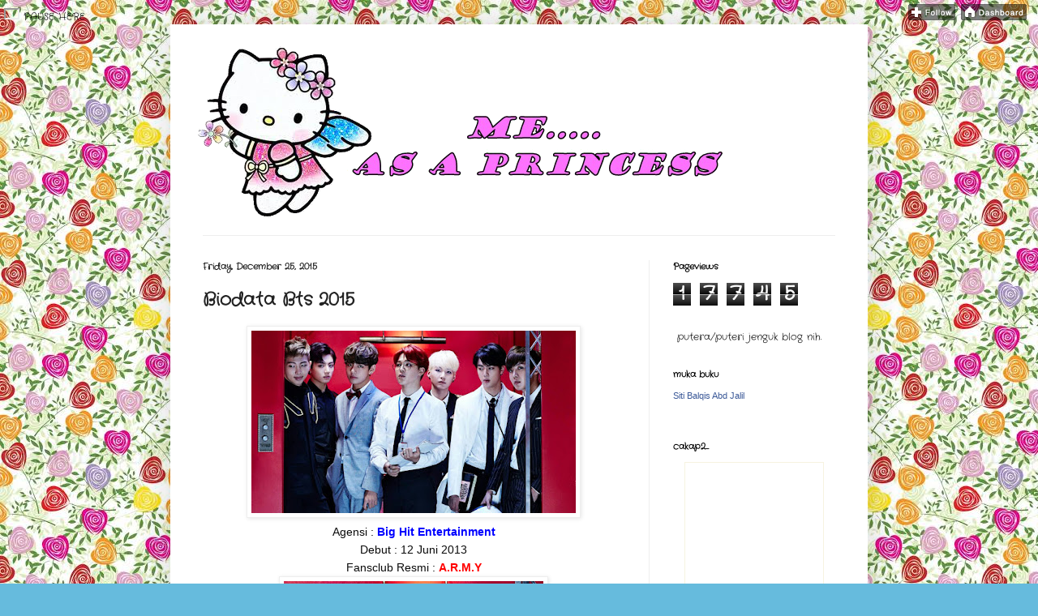

--- FILE ---
content_type: text/html; charset=UTF-8
request_url: https://princessbalqiss.blogspot.com/2015/12/biodata-bts-2015.html
body_size: 15821
content:
<!DOCTYPE html>
<html class='v2' dir='ltr' lang='en'>
<head>
<link href='https://www.blogger.com/static/v1/widgets/335934321-css_bundle_v2.css' rel='stylesheet' type='text/css'/>
<meta content='width=1100' name='viewport'/>
<meta content='text/html; charset=UTF-8' http-equiv='Content-Type'/>
<meta content='blogger' name='generator'/>
<link href='https://princessbalqiss.blogspot.com/favicon.ico' rel='icon' type='image/x-icon'/>
<link href='http://princessbalqiss.blogspot.com/2015/12/biodata-bts-2015.html' rel='canonical'/>
<link rel="alternate" type="application/atom+xml" title="As a princess......... - Atom" href="https://princessbalqiss.blogspot.com/feeds/posts/default" />
<link rel="alternate" type="application/rss+xml" title="As a princess......... - RSS" href="https://princessbalqiss.blogspot.com/feeds/posts/default?alt=rss" />
<link rel="service.post" type="application/atom+xml" title="As a princess......... - Atom" href="https://www.blogger.com/feeds/7617085807149554014/posts/default" />

<link rel="alternate" type="application/atom+xml" title="As a princess......... - Atom" href="https://princessbalqiss.blogspot.com/feeds/4141169432438712838/comments/default" />
<!--Can't find substitution for tag [blog.ieCssRetrofitLinks]-->
<link href='https://blogger.googleusercontent.com/img/b/R29vZ2xl/AVvXsEj1UDIN9EN4Qdv6UYqqOQAuH9pMl-4sXP6AVbOc0QL0pC97NhVM1R9eyRSx1Mqt_m8xe4xGSY7sWNl7lYnSLpec4cAeMYHz33AwlWKKP6xC4JbwSj8pq2Ine4KPTfrFJmjadtuiDJ3V9us/s400/bts1.jpg' rel='image_src'/>
<meta content='http://princessbalqiss.blogspot.com/2015/12/biodata-bts-2015.html' property='og:url'/>
<meta content='Biodata Bts 2015' property='og:title'/>
<meta content='   Agensi :  Big Hit Entertainment   Debut : 12 Juni 2013   Fansclub Resmi :  A.R.M.Y     Nama Lengkap : Kim Nam Joon (김남준) Nama Panggilan :...' property='og:description'/>
<meta content='https://blogger.googleusercontent.com/img/b/R29vZ2xl/AVvXsEj1UDIN9EN4Qdv6UYqqOQAuH9pMl-4sXP6AVbOc0QL0pC97NhVM1R9eyRSx1Mqt_m8xe4xGSY7sWNl7lYnSLpec4cAeMYHz33AwlWKKP6xC4JbwSj8pq2Ine4KPTfrFJmjadtuiDJ3V9us/w1200-h630-p-k-no-nu/bts1.jpg' property='og:image'/>
<title>As a princess.........: Biodata Bts 2015</title>
<style type='text/css'>@font-face{font-family:'Crafty Girls';font-style:normal;font-weight:400;font-display:swap;src:url(//fonts.gstatic.com/s/craftygirls/v16/va9B4kXI39VaDdlPJo8N_NveRhf6Xl7Glw.woff2)format('woff2');unicode-range:U+0000-00FF,U+0131,U+0152-0153,U+02BB-02BC,U+02C6,U+02DA,U+02DC,U+0304,U+0308,U+0329,U+2000-206F,U+20AC,U+2122,U+2191,U+2193,U+2212,U+2215,U+FEFF,U+FFFD;}</style>
<style id='page-skin-1' type='text/css'><!--
/*
-----------------------------------------------
Blogger Template Style
Name:     Simple
Designer: Blogger
URL:      www.blogger.com
----------------------------------------------- */
/* Content
----------------------------------------------- */
body {
font: normal normal 12px Crafty Girls;
color: #222222;
background: #66bbdd url(//1.bp.blogspot.com/-lHITY0ITPe4/VjR-FtV00mI/AAAAAAAAAPE/vn5F310MhNY/s0-r/izora1.jpg) repeat scroll top left;
padding: 0 40px 40px 40px;
}
html body .region-inner {
min-width: 0;
max-width: 100%;
width: auto;
}
h2 {
font-size: 22px;
}
a:link {
text-decoration:none;
color: #2288bb;
}
a:visited {
text-decoration:none;
color: #888888;
}
a:hover {
text-decoration:underline;
color: #33aaff;
}
.body-fauxcolumn-outer .fauxcolumn-inner {
background: transparent none repeat scroll top left;
_background-image: none;
}
.body-fauxcolumn-outer .cap-top {
position: absolute;
z-index: 1;
height: 400px;
width: 100%;
}
.body-fauxcolumn-outer .cap-top .cap-left {
width: 100%;
background: transparent none repeat-x scroll top left;
_background-image: none;
}
.content-outer {
-moz-box-shadow: 0 0 40px rgba(0, 0, 0, .15);
-webkit-box-shadow: 0 0 5px rgba(0, 0, 0, .15);
-goog-ms-box-shadow: 0 0 10px #333333;
box-shadow: 0 0 40px rgba(0, 0, 0, .15);
margin-bottom: 1px;
}
.content-inner {
padding: 10px 10px;
}
.content-inner {
background-color: #ffffff;
}
/* Header
----------------------------------------------- */
.header-outer {
background: transparent none repeat-x scroll 0 -400px;
_background-image: none;
}
.Header h1 {
font: normal normal 60px Arial, Tahoma, Helvetica, FreeSans, sans-serif;
color: #3399bb;
text-shadow: -1px -1px 1px rgba(0, 0, 0, .2);
}
.Header h1 a {
color: #3399bb;
}
.Header .description {
font-size: 140%;
color: #777777;
}
.header-inner .Header .titlewrapper {
padding: 22px 30px;
}
.header-inner .Header .descriptionwrapper {
padding: 0 30px;
}
/* Tabs
----------------------------------------------- */
.tabs-inner .section:first-child {
border-top: 1px solid #eeeeee;
}
.tabs-inner .section:first-child ul {
margin-top: -1px;
border-top: 1px solid #eeeeee;
border-left: 0 solid #eeeeee;
border-right: 0 solid #eeeeee;
}
.tabs-inner .widget ul {
background: #f5f5f5 url(https://resources.blogblog.com/blogblog/data/1kt/simple/gradients_light.png) repeat-x scroll 0 -800px;
_background-image: none;
border-bottom: 1px solid #eeeeee;
margin-top: 0;
margin-left: -30px;
margin-right: -30px;
}
.tabs-inner .widget li a {
display: inline-block;
padding: .6em 1em;
font: normal normal 14px Crafty Girls;
color: #999999;
border-left: 1px solid #ffffff;
border-right: 1px solid #eeeeee;
}
.tabs-inner .widget li:first-child a {
border-left: none;
}
.tabs-inner .widget li.selected a, .tabs-inner .widget li a:hover {
color: #000000;
background-color: #eeeeee;
text-decoration: none;
}
/* Columns
----------------------------------------------- */
.main-outer {
border-top: 0 solid #eeeeee;
}
.fauxcolumn-left-outer .fauxcolumn-inner {
border-right: 1px solid #eeeeee;
}
.fauxcolumn-right-outer .fauxcolumn-inner {
border-left: 1px solid #eeeeee;
}
/* Headings
----------------------------------------------- */
div.widget > h2,
div.widget h2.title {
margin: 0 0 1em 0;
font: normal bold 11px Crafty Girls;
color: #000000;
}
/* Widgets
----------------------------------------------- */
.widget .zippy {
color: #999999;
text-shadow: 2px 2px 1px rgba(0, 0, 0, .1);
}
.widget .popular-posts ul {
list-style: none;
}
/* Posts
----------------------------------------------- */
h2.date-header {
font: normal bold 11px Crafty Girls;
}
.date-header span {
background-color: transparent;
color: #222222;
padding: inherit;
letter-spacing: inherit;
margin: inherit;
}
.main-inner {
padding-top: 30px;
padding-bottom: 30px;
}
.main-inner .column-center-inner {
padding: 0 15px;
}
.main-inner .column-center-inner .section {
margin: 0 15px;
}
.post {
margin: 0 0 25px 0;
}
h3.post-title, .comments h4 {
font: normal bold 22px Crafty Girls;
margin: .75em 0 0;
}
.post-body {
font-size: 110%;
line-height: 1.4;
position: relative;
}
.post-body img, .post-body .tr-caption-container, .Profile img, .Image img,
.BlogList .item-thumbnail img {
padding: 2px;
background: #ffffff;
border: 1px solid #eeeeee;
-moz-box-shadow: 1px 1px 5px rgba(0, 0, 0, .1);
-webkit-box-shadow: 1px 1px 5px rgba(0, 0, 0, .1);
box-shadow: 1px 1px 5px rgba(0, 0, 0, .1);
}
.post-body img, .post-body .tr-caption-container {
padding: 5px;
}
.post-body .tr-caption-container {
color: #222222;
}
.post-body .tr-caption-container img {
padding: 0;
background: transparent;
border: none;
-moz-box-shadow: 0 0 0 rgba(0, 0, 0, .1);
-webkit-box-shadow: 0 0 0 rgba(0, 0, 0, .1);
box-shadow: 0 0 0 rgba(0, 0, 0, .1);
}
.post-header {
margin: 0 0 1.5em;
line-height: 1.6;
font-size: 90%;
}
.post-footer {
margin: 20px -2px 0;
padding: 5px 10px;
color: #666666;
background-color: #f9f9f9;
border-bottom: 1px solid #eeeeee;
line-height: 1.6;
font-size: 90%;
}
#comments .comment-author {
padding-top: 1.5em;
border-top: 1px solid #eeeeee;
background-position: 0 1.5em;
}
#comments .comment-author:first-child {
padding-top: 0;
border-top: none;
}
.avatar-image-container {
margin: .2em 0 0;
}
#comments .avatar-image-container img {
border: 1px solid #eeeeee;
}
/* Comments
----------------------------------------------- */
.comments .comments-content .icon.blog-author {
background-repeat: no-repeat;
background-image: url([data-uri]);
}
.comments .comments-content .loadmore a {
border-top: 1px solid #999999;
border-bottom: 1px solid #999999;
}
.comments .comment-thread.inline-thread {
background-color: #f9f9f9;
}
.comments .continue {
border-top: 2px solid #999999;
}
/* Accents
---------------------------------------------- */
.section-columns td.columns-cell {
border-left: 1px solid #eeeeee;
}
.blog-pager {
background: transparent none no-repeat scroll top center;
}
.blog-pager-older-link, .home-link,
.blog-pager-newer-link {
background-color: #ffffff;
padding: 5px;
}
.footer-outer {
border-top: 0 dashed #bbbbbb;
}
/* Mobile
----------------------------------------------- */
body.mobile  {
background-size: auto;
}
.mobile .body-fauxcolumn-outer {
background: transparent none repeat scroll top left;
}
.mobile .body-fauxcolumn-outer .cap-top {
background-size: 100% auto;
}
.mobile .content-outer {
-webkit-box-shadow: 0 0 3px rgba(0, 0, 0, .15);
box-shadow: 0 0 3px rgba(0, 0, 0, .15);
}
.mobile .tabs-inner .widget ul {
margin-left: 0;
margin-right: 0;
}
.mobile .post {
margin: 0;
}
.mobile .main-inner .column-center-inner .section {
margin: 0;
}
.mobile .date-header span {
padding: 0.1em 10px;
margin: 0 -10px;
}
.mobile h3.post-title {
margin: 0;
}
.mobile .blog-pager {
background: transparent none no-repeat scroll top center;
}
.mobile .footer-outer {
border-top: none;
}
.mobile .main-inner, .mobile .footer-inner {
background-color: #ffffff;
}
.mobile-index-contents {
color: #222222;
}
.mobile-link-button {
background-color: #2288bb;
}
.mobile-link-button a:link, .mobile-link-button a:visited {
color: #ffffff;
}
.mobile .tabs-inner .section:first-child {
border-top: none;
}
.mobile .tabs-inner .PageList .widget-content {
background-color: #eeeeee;
color: #000000;
border-top: 1px solid #eeeeee;
border-bottom: 1px solid #eeeeee;
}
.mobile .tabs-inner .PageList .widget-content .pagelist-arrow {
border-left: 1px solid #eeeeee;
}

--></style>
<style id='template-skin-1' type='text/css'><!--
body {
min-width: 860px;
}
.content-outer, .content-fauxcolumn-outer, .region-inner {
min-width: 860px;
max-width: 860px;
_width: 860px;
}
.main-inner .columns {
padding-left: 0px;
padding-right: 260px;
}
.main-inner .fauxcolumn-center-outer {
left: 0px;
right: 260px;
/* IE6 does not respect left and right together */
_width: expression(this.parentNode.offsetWidth -
parseInt("0px") -
parseInt("260px") + 'px');
}
.main-inner .fauxcolumn-left-outer {
width: 0px;
}
.main-inner .fauxcolumn-right-outer {
width: 260px;
}
.main-inner .column-left-outer {
width: 0px;
right: 100%;
margin-left: -0px;
}
.main-inner .column-right-outer {
width: 260px;
margin-right: -260px;
}
#layout {
min-width: 0;
}
#layout .content-outer {
min-width: 0;
width: 800px;
}
#layout .region-inner {
min-width: 0;
width: auto;
}
body#layout div.add_widget {
padding: 8px;
}
body#layout div.add_widget a {
margin-left: 32px;
}
--></style>
<style>
    body {background-image:url(\/\/1.bp.blogspot.com\/-lHITY0ITPe4\/VjR-FtV00mI\/AAAAAAAAAPE\/vn5F310MhNY\/s0-r\/izora1.jpg);}
    
@media (max-width: 200px) { body {background-image:url(\/\/1.bp.blogspot.com\/-lHITY0ITPe4\/VjR-FtV00mI\/AAAAAAAAAPE\/vn5F310MhNY\/w200\/izora1.jpg);}}
@media (max-width: 400px) and (min-width: 201px) { body {background-image:url(\/\/1.bp.blogspot.com\/-lHITY0ITPe4\/VjR-FtV00mI\/AAAAAAAAAPE\/vn5F310MhNY\/w400\/izora1.jpg);}}
@media (max-width: 800px) and (min-width: 401px) { body {background-image:url(\/\/1.bp.blogspot.com\/-lHITY0ITPe4\/VjR-FtV00mI\/AAAAAAAAAPE\/vn5F310MhNY\/w800\/izora1.jpg);}}
@media (max-width: 1200px) and (min-width: 801px) { body {background-image:url(\/\/1.bp.blogspot.com\/-lHITY0ITPe4\/VjR-FtV00mI\/AAAAAAAAAPE\/vn5F310MhNY\/w1200\/izora1.jpg);}}
/* Last tag covers anything over one higher than the previous max-size cap. */
@media (min-width: 1201px) { body {background-image:url(\/\/1.bp.blogspot.com\/-lHITY0ITPe4\/VjR-FtV00mI\/AAAAAAAAAPE\/vn5F310MhNY\/w1600\/izora1.jpg);}}
  </style>
<link href='https://www.blogger.com/dyn-css/authorization.css?targetBlogID=7617085807149554014&amp;zx=44ca4020-a620-4dbf-940e-2f5974181f29' media='none' onload='if(media!=&#39;all&#39;)media=&#39;all&#39;' rel='stylesheet'/><noscript><link href='https://www.blogger.com/dyn-css/authorization.css?targetBlogID=7617085807149554014&amp;zx=44ca4020-a620-4dbf-940e-2f5974181f29' rel='stylesheet'/></noscript>
<meta name='google-adsense-platform-account' content='ca-host-pub-1556223355139109'/>
<meta name='google-adsense-platform-domain' content='blogspot.com'/>

</head>
<body class='loading variant-pale'>
<div class='navbar no-items section' id='navbar' name='Navbar'>
</div>
<div class='body-fauxcolumns'>
<div class='fauxcolumn-outer body-fauxcolumn-outer'>
<div class='cap-top'>
<div class='cap-left'></div>
<div class='cap-right'></div>
</div>
<div class='fauxborder-left'>
<div class='fauxborder-right'></div>
<div class='fauxcolumn-inner'>
</div>
</div>
<div class='cap-bottom'>
<div class='cap-left'></div>
<div class='cap-right'></div>
</div>
</div>
</div>
<div class='content'>
<div class='content-fauxcolumns'>
<div class='fauxcolumn-outer content-fauxcolumn-outer'>
<div class='cap-top'>
<div class='cap-left'></div>
<div class='cap-right'></div>
</div>
<div class='fauxborder-left'>
<div class='fauxborder-right'></div>
<div class='fauxcolumn-inner'>
</div>
</div>
<div class='cap-bottom'>
<div class='cap-left'></div>
<div class='cap-right'></div>
</div>
</div>
</div>
<div class='content-outer'>
<div class='content-cap-top cap-top'>
<div class='cap-left'></div>
<div class='cap-right'></div>
</div>
<div class='fauxborder-left content-fauxborder-left'>
<div class='fauxborder-right content-fauxborder-right'></div>
<div class='content-inner'>
<header>
<div class='header-outer'>
<div class='header-cap-top cap-top'>
<div class='cap-left'></div>
<div class='cap-right'></div>
</div>
<div class='fauxborder-left header-fauxborder-left'>
<div class='fauxborder-right header-fauxborder-right'></div>
<div class='region-inner header-inner'>
<div class='header section' id='header' name='Header'><div class='widget Header' data-version='1' id='Header1'>
<div id='header-inner'>
<a href='https://princessbalqiss.blogspot.com/' style='display: block'>
<img alt='As a princess.........' height='250px; ' id='Header1_headerimg' src='https://blogger.googleusercontent.com/img/b/R29vZ2xl/AVvXsEjL46X7N7TU5h4Qicu0bGmYk6d_dIxdvygrDchZSy1GcfNqfxhuN5t1PZY7yNnlFx9NhvlBLAtgVKJ71mj4rNGsfZAElbEDys4leofGBSyKpbeZvw_V3Mc9IEsjvrwdh-fTGo0isNxTIas/s1600/qish.jpg' style='display: block' width='700px; '/>
</a>
</div>
</div></div>
</div>
</div>
<div class='header-cap-bottom cap-bottom'>
<div class='cap-left'></div>
<div class='cap-right'></div>
</div>
</div>
</header>
<div class='tabs-outer'>
<div class='tabs-cap-top cap-top'>
<div class='cap-left'></div>
<div class='cap-right'></div>
</div>
<div class='fauxborder-left tabs-fauxborder-left'>
<div class='fauxborder-right tabs-fauxborder-right'></div>
<div class='region-inner tabs-inner'>
<div class='tabs section' id='crosscol' name='Cross-Column'><div class='widget HTML' data-version='1' id='HTML3'>
<div class='widget-content'>
<!-- nuffnang -->
<script type="text/javascript">
        nuffnang_bid = "8dfe4a5e5684250f793ee4317d0aea96";
        document.write( "<div id='nuffnang_lb'></div>" );
        (function() {	
                var nn = document.createElement('script'); nn.type = 'text/javascript';    
                nn.src = 'http://synad2.nuffnang.com.my/lb.js';    
                var s = document.getElementsByTagName('script')[0]; s.parentNode.insertBefore(nn, s.nextSibling);
        })();
</script>
<!-- nuffnang-->
</div>
<div class='clear'></div>
</div></div>
<div class='tabs no-items section' id='crosscol-overflow' name='Cross-Column 2'></div>
</div>
</div>
<div class='tabs-cap-bottom cap-bottom'>
<div class='cap-left'></div>
<div class='cap-right'></div>
</div>
</div>
<div class='main-outer'>
<div class='main-cap-top cap-top'>
<div class='cap-left'></div>
<div class='cap-right'></div>
</div>
<div class='fauxborder-left main-fauxborder-left'>
<div class='fauxborder-right main-fauxborder-right'></div>
<div class='region-inner main-inner'>
<div class='columns fauxcolumns'>
<div class='fauxcolumn-outer fauxcolumn-center-outer'>
<div class='cap-top'>
<div class='cap-left'></div>
<div class='cap-right'></div>
</div>
<div class='fauxborder-left'>
<div class='fauxborder-right'></div>
<div class='fauxcolumn-inner'>
</div>
</div>
<div class='cap-bottom'>
<div class='cap-left'></div>
<div class='cap-right'></div>
</div>
</div>
<div class='fauxcolumn-outer fauxcolumn-left-outer'>
<div class='cap-top'>
<div class='cap-left'></div>
<div class='cap-right'></div>
</div>
<div class='fauxborder-left'>
<div class='fauxborder-right'></div>
<div class='fauxcolumn-inner'>
</div>
</div>
<div class='cap-bottom'>
<div class='cap-left'></div>
<div class='cap-right'></div>
</div>
</div>
<div class='fauxcolumn-outer fauxcolumn-right-outer'>
<div class='cap-top'>
<div class='cap-left'></div>
<div class='cap-right'></div>
</div>
<div class='fauxborder-left'>
<div class='fauxborder-right'></div>
<div class='fauxcolumn-inner'>
</div>
</div>
<div class='cap-bottom'>
<div class='cap-left'></div>
<div class='cap-right'></div>
</div>
</div>
<!-- corrects IE6 width calculation -->
<div class='columns-inner'>
<div class='column-center-outer'>
<div class='column-center-inner'>
<div class='main section' id='main' name='Main'><div class='widget Blog' data-version='1' id='Blog1'>
<div class='blog-posts hfeed'>

          <div class="date-outer">
        
<h2 class='date-header'><span>Friday, December 25, 2015</span></h2>

          <div class="date-posts">
        
<div class='post-outer'>
<div class='post hentry uncustomized-post-template' itemprop='blogPost' itemscope='itemscope' itemtype='http://schema.org/BlogPosting'>
<meta content='https://blogger.googleusercontent.com/img/b/R29vZ2xl/AVvXsEj1UDIN9EN4Qdv6UYqqOQAuH9pMl-4sXP6AVbOc0QL0pC97NhVM1R9eyRSx1Mqt_m8xe4xGSY7sWNl7lYnSLpec4cAeMYHz33AwlWKKP6xC4JbwSj8pq2Ine4KPTfrFJmjadtuiDJ3V9us/s400/bts1.jpg' itemprop='image_url'/>
<meta content='7617085807149554014' itemprop='blogId'/>
<meta content='4141169432438712838' itemprop='postId'/>
<a name='4141169432438712838'></a>
<h3 class='post-title entry-title' itemprop='name'>
Biodata Bts 2015
</h3>
<div class='post-header'>
<div class='post-header-line-1'></div>
</div>
<div class='post-body entry-content' id='post-body-4141169432438712838' itemprop='description articleBody'>
<div class="separator" style="clear: both; text-align: center;">
<a href="https://blogger.googleusercontent.com/img/b/R29vZ2xl/AVvXsEj1UDIN9EN4Qdv6UYqqOQAuH9pMl-4sXP6AVbOc0QL0pC97NhVM1R9eyRSx1Mqt_m8xe4xGSY7sWNl7lYnSLpec4cAeMYHz33AwlWKKP6xC4JbwSj8pq2Ine4KPTfrFJmjadtuiDJ3V9us/s1600/bts1.jpg" imageanchor="1" style="margin-left: 1em; margin-right: 1em;"><img border="0" height="225" src="https://blogger.googleusercontent.com/img/b/R29vZ2xl/AVvXsEj1UDIN9EN4Qdv6UYqqOQAuH9pMl-4sXP6AVbOc0QL0pC97NhVM1R9eyRSx1Mqt_m8xe4xGSY7sWNl7lYnSLpec4cAeMYHz33AwlWKKP6xC4JbwSj8pq2Ine4KPTfrFJmjadtuiDJ3V9us/s400/bts1.jpg" width="400" /></a></div>
<div style="background-color: white; box-sizing: border-box; color: #0b0b0b; font-family: arial, Helvetica, san-serif; font-size: 14px; line-height: 22.4px; text-align: center;">
<span style="box-sizing: border-box; font-family: 'Helvetica Neue', Arial, Helvetica, sans-serif;">Agensi :&nbsp;<span style="box-sizing: border-box; color: blue;"><b style="box-sizing: border-box;">Big Hit Entertainment</b></span></span></div>
<div style="background-color: white; box-sizing: border-box; color: #0b0b0b; font-family: arial, Helvetica, san-serif; font-size: 14px; line-height: 22.4px; text-align: center;">
<span style="box-sizing: border-box; font-family: 'Helvetica Neue', Arial, Helvetica, sans-serif;">Debut : 12 Juni 2013</span></div>
<div style="background-color: white; box-sizing: border-box; color: #0b0b0b; font-family: arial, Helvetica, san-serif; font-size: 14px; line-height: 22.4px; text-align: center;">
<span style="box-sizing: border-box; font-family: 'Helvetica Neue', Arial, Helvetica, sans-serif;">Fansclub Resmi :&nbsp;<b style="box-sizing: border-box;"><span style="box-sizing: border-box; color: red;">A.R.M.Y</span></b></span></div>
<div class="separator" style="clear: both; text-align: center;">
<a href="https://blogger.googleusercontent.com/img/b/R29vZ2xl/AVvXsEg2_c9JMN8Y5BG_6S18qEQwzRw6Tcsnup0_N3YodePL6_2iDugiKaBZkaRcwYHCx595LxwEaTDGgw5J20b4QTQGJG3IJLYuDh3wc3tpXHpBJwBuvZkvxo_zZh8pbzoehOOiTgRAm7Sd9Y8/s1600/rap.jpg" imageanchor="1" style="margin-left: 1em; margin-right: 1em;"><img border="0" height="200" src="https://blogger.googleusercontent.com/img/b/R29vZ2xl/AVvXsEg2_c9JMN8Y5BG_6S18qEQwzRw6Tcsnup0_N3YodePL6_2iDugiKaBZkaRcwYHCx595LxwEaTDGgw5J20b4QTQGJG3IJLYuDh3wc3tpXHpBJwBuvZkvxo_zZh8pbzoehOOiTgRAm7Sd9Y8/s320/rap.jpg" width="320" /></a></div>
<div style="background-color: white; box-sizing: border-box; color: #0b0b0b; font-family: arial, Helvetica, san-serif; font-size: 14px; line-height: 22.4px; text-align: center;">
<span style="box-sizing: border-box; font-family: 'Helvetica Neue', Arial, Helvetica, sans-serif;"><b style="box-sizing: border-box;"><span style="box-sizing: border-box; color: red;"><span style="box-sizing: border-box; font-weight: normal; line-height: 22.4px; text-align: start;">Nama Lengkap : Kim Nam Joon (김남준)</span><br style="box-sizing: border-box; color: #0b0b0b; font-family: arial, Helvetica, san-serif; font-weight: normal; line-height: 22.4px; text-align: start;" /><span style="box-sizing: border-box; font-weight: normal; line-height: 22.4px; text-align: start;">Nama Panggilan : RAP MONSTER</span><br style="box-sizing: border-box; color: #0b0b0b; font-family: arial, Helvetica, san-serif; font-weight: normal; line-height: 22.4px; text-align: start;" /><span style="box-sizing: border-box; font-weight: normal; line-height: 22.4px; text-align: start;">Posisi : Leader, Rapper</span><br style="box-sizing: border-box; color: #0b0b0b; font-family: arial, Helvetica, san-serif; font-weight: normal; line-height: 22.4px; text-align: start;" /><span style="box-sizing: border-box; font-weight: normal; line-height: 22.4px; text-align: start;">Tarikh lahir : 12 September 1994</span><br style="box-sizing: border-box; color: #0b0b0b; font-family: arial, Helvetica, san-serif; font-weight: normal; line-height: 22.4px; text-align: start;" /><span style="box-sizing: border-box; font-weight: normal; line-height: 22.4px; text-align: start;">Tinggi : 181cm</span><br style="box-sizing: border-box; color: #0b0b0b; font-family: arial, Helvetica, san-serif; font-weight: normal; line-height: 22.4px; text-align: start;" /><span style="box-sizing: border-box; font-weight: normal; line-height: 22.4px; text-align: start;">Berat : 64kg</span><br style="box-sizing: border-box; color: #0b0b0b; font-family: arial, Helvetica, san-serif; font-weight: normal; line-height: 22.4px; text-align: start;" /><span style="box-sizing: border-box; font-weight: normal; line-height: 22.4px; text-align: start;">Jenis darah : A</span></span></b></span></div>
<div class="separator" style="clear: both; text-align: center;">
<a href="https://blogger.googleusercontent.com/img/b/R29vZ2xl/AVvXsEi1_KCWcBRr-cfVJP3AG0GeYZx5qjAPQLLh9fIS3OBBBdmWdDkQQ0UAUGIeuP1uhGk7UB5mEKrximYsfIA8KDg_DA6QW1m80T2iTJTrUSX8asaz9V2T61gBsN0XaVAekvgdw6iPj5gKCWY/s1600/jin2015.jpg" imageanchor="1" style="margin-left: 1em; margin-right: 1em;"><img border="0" height="180" src="https://blogger.googleusercontent.com/img/b/R29vZ2xl/AVvXsEi1_KCWcBRr-cfVJP3AG0GeYZx5qjAPQLLh9fIS3OBBBdmWdDkQQ0UAUGIeuP1uhGk7UB5mEKrximYsfIA8KDg_DA6QW1m80T2iTJTrUSX8asaz9V2T61gBsN0XaVAekvgdw6iPj5gKCWY/s320/jin2015.jpg" width="320" /></a></div>
<div style="background-color: white; box-sizing: border-box; font-size: 14px; line-height: 22.4px; text-align: center;">
<span style="box-sizing: border-box;"><b style="box-sizing: border-box;"><span style="box-sizing: border-box;"><span style="box-sizing: border-box; font-weight: normal; line-height: 22.4px; text-align: start;"><div style="box-sizing: border-box; color: #0b0b0b; font-family: arial, Helvetica, san-serif; line-height: 22.4px; text-align: center;">
<span style="box-sizing: border-box; color: blue; font-family: 'Helvetica Neue', Arial, Helvetica, sans-serif;">Nama Lengkap : Kim Seok Jin (김석진)</span></div>
<div style="box-sizing: border-box; line-height: 22.4px;">
<div style="box-sizing: border-box; color: #0b0b0b; font-family: arial, Helvetica, san-serif; text-align: center;">
<span style="box-sizing: border-box; color: blue; font-family: 'Helvetica Neue', Arial, Helvetica, sans-serif;">Nama Panggilan : Jin</span></div>
<div style="box-sizing: border-box; color: #0b0b0b; font-family: arial, Helvetica, san-serif; text-align: center;">
<span style="box-sizing: border-box; color: blue; font-family: 'Helvetica Neue', Arial, Helvetica, sans-serif;">Posisi : Vocal, Visual</span></div>
<div style="box-sizing: border-box; color: #0b0b0b; font-family: arial, Helvetica, san-serif;">
<div style="text-align: center;">
<b style="box-sizing: border-box; font-family: 'Helvetica Neue', Arial, Helvetica, sans-serif; line-height: 22.4px; text-align: center;"><span style="box-sizing: border-box; color: red;"><span style="box-sizing: border-box; font-weight: normal; line-height: 22.4px; text-align: start;"><div style="box-sizing: border-box; color: #0b0b0b; display: inline !important; font-family: arial, Helvetica, san-serif; line-height: 22.4px;">
<div style="box-sizing: border-box; display: inline !important;">
<span style="box-sizing: border-box; color: blue; font-family: 'Helvetica Neue', Arial, Helvetica, sans-serif;">Tarikh lahir : 4 Desember 1992</span></div>
</div>
</span></span></b></div>
<span style="box-sizing: border-box; color: blue; font-family: 'Helvetica Neue', Arial, Helvetica, sans-serif;"><div style="text-align: center;">
<b style="box-sizing: border-box; color: #0b0b0b; line-height: 22.4px; text-align: center;"><span style="box-sizing: border-box; color: red;"><span style="box-sizing: border-box; font-weight: normal; line-height: 22.4px; text-align: start;"><div style="box-sizing: border-box; color: #0b0b0b; display: inline !important; font-family: arial, Helvetica, san-serif; line-height: 22.4px;">
<div style="box-sizing: border-box; display: inline !important;">
<span style="box-sizing: border-box; color: blue; font-family: 'Helvetica Neue', Arial, Helvetica, sans-serif;">Tinggi : 179cm</span></div>
</div>
</span></span></b></div>
</span><span style="box-sizing: border-box; color: blue; font-family: 'Helvetica Neue', Arial, Helvetica, sans-serif;"><div style="text-align: center;">
<b style="box-sizing: border-box; color: #0b0b0b; line-height: 22.4px; text-align: center;"><span style="box-sizing: border-box; color: red;"><span style="box-sizing: border-box; font-weight: normal; line-height: 22.4px; text-align: start;"><div style="box-sizing: border-box; color: #0b0b0b; display: inline !important; font-family: arial, Helvetica, san-serif; line-height: 22.4px;">
<div style="box-sizing: border-box; display: inline !important;">
<span style="box-sizing: border-box; color: blue; font-family: 'Helvetica Neue', Arial, Helvetica, sans-serif;">Berat : 60kg</span></div>
</div>
</span></span></b></div>
</span></div>
<div style="box-sizing: border-box; color: #0b0b0b; font-family: arial, Helvetica, san-serif; text-align: center;">
<span style="box-sizing: border-box; color: blue; font-family: 'Helvetica Neue', Arial, Helvetica, sans-serif;">Jenis darah: O</span></div>
<div class="separator" style="clear: both; color: #0b0b0b; font-family: arial, Helvetica, san-serif; text-align: center;">
<a href="https://blogger.googleusercontent.com/img/b/R29vZ2xl/AVvXsEgQlKOmok3ww_BDEJ7LPE4U0koWTwb8oZQfLGiNTV9LyCNQPsG_y7WHTy7jr0VGyLcoSfHL_7vqU-c5p4NJifn_o_6JQv61MHPjfS2HaOzJZocOiUvp080m18W-eZX30i3fsVV2FMWuSzQ/s1600/suga1.jpg" imageanchor="1" style="margin-left: 1em; margin-right: 1em;"><img border="0" height="213" src="https://blogger.googleusercontent.com/img/b/R29vZ2xl/AVvXsEgQlKOmok3ww_BDEJ7LPE4U0koWTwb8oZQfLGiNTV9LyCNQPsG_y7WHTy7jr0VGyLcoSfHL_7vqU-c5p4NJifn_o_6JQv61MHPjfS2HaOzJZocOiUvp080m18W-eZX30i3fsVV2FMWuSzQ/s320/suga1.jpg" width="320" /></a></div>
<div style="box-sizing: border-box; color: #0b0b0b; font-family: arial, Helvetica, san-serif; text-align: center;">
<span style="box-sizing: border-box; color: blue; font-family: 'Helvetica Neue', Arial, Helvetica, sans-serif;"><span style="box-sizing: border-box; color: lime; line-height: 22.4px; text-align: start;">Nama Lengkap : Min Yoon Gi (민윤기)</span><br style="box-sizing: border-box; color: #0b0b0b; font-family: arial, Helvetica, san-serif; line-height: 22.4px; text-align: start;" /><span style="box-sizing: border-box; color: lime; line-height: 22.4px; text-align: start;">Nama Panggilan : SUGA</span><br style="box-sizing: border-box; color: #0b0b0b; font-family: arial, Helvetica, san-serif; line-height: 22.4px; text-align: start;" /><span style="box-sizing: border-box; color: lime; line-height: 22.4px; text-align: start;">Tarikh lahir : 9 Mac 1993</span><br style="box-sizing: border-box; color: #0b0b0b; font-family: arial, Helvetica, san-serif; line-height: 22.4px; text-align: start;" /><span style="box-sizing: border-box; color: lime; line-height: 22.4px; text-align: start;">Jenis darah : O</span><br style="box-sizing: border-box; color: #0b0b0b; font-family: arial, Helvetica, san-serif; line-height: 22.4px; text-align: start;" /><span style="box-sizing: border-box; color: lime; line-height: 22.4px; text-align: start;">Tinggi : 176cm</span><br style="box-sizing: border-box; color: #0b0b0b; font-family: arial, Helvetica, san-serif; line-height: 22.4px; text-align: start;" /><span style="box-sizing: border-box; color: lime; line-height: 22.4px; text-align: start;">Berat : 57kg</span><br style="box-sizing: border-box; color: #0b0b0b; font-family: arial, Helvetica, san-serif; line-height: 22.4px; text-align: start;" /><span style="box-sizing: border-box; color: lime; line-height: 22.4px; text-align: start;">Posisi : Rapper</span></span></div>
<div class="separator" style="clear: both; color: #0b0b0b; font-family: arial, Helvetica, san-serif; text-align: center;">
<a href="https://blogger.googleusercontent.com/img/b/R29vZ2xl/AVvXsEhw34BuGGes79Ta57ZnIZuxZgMdgrmrPwyg1j84Be9pP16k2sCy4HLKb93kxsLI2If2FRmD_3Cte8nPYSCaBcu6KKH84qst2c4oSw1BUzY3g5PD3Qlj9cySEY9GgDdaVn8PewsdjP3nbR8/s1600/j-hope.jpg" imageanchor="1" style="margin-left: 1em; margin-right: 1em;"><img border="0" height="180" src="https://blogger.googleusercontent.com/img/b/R29vZ2xl/AVvXsEhw34BuGGes79Ta57ZnIZuxZgMdgrmrPwyg1j84Be9pP16k2sCy4HLKb93kxsLI2If2FRmD_3Cte8nPYSCaBcu6KKH84qst2c4oSw1BUzY3g5PD3Qlj9cySEY9GgDdaVn8PewsdjP3nbR8/s320/j-hope.jpg" width="320" /></a></div>
<div style="box-sizing: border-box; color: #0b0b0b; font-family: arial, Helvetica, san-serif; text-align: center;">
<span style="box-sizing: border-box; color: blue; font-family: 'Helvetica Neue', Arial, Helvetica, sans-serif;"><span style="box-sizing: border-box; color: lime; line-height: 22.4px; text-align: start;"><span style="box-sizing: border-box; color: orange; line-height: 22.4px;">Nama Lengkap : Jung Ho Seok (정호석)</span><br style="box-sizing: border-box; color: #0b0b0b; font-family: arial, Helvetica, san-serif; line-height: 22.4px;" /><span style="box-sizing: border-box; color: orange; line-height: 22.4px;">Nama Panggilan : J-Hope</span><br style="box-sizing: border-box; color: #0b0b0b; font-family: arial, Helvetica, san-serif; line-height: 22.4px;" /><span style="box-sizing: border-box; color: orange; line-height: 22.4px;">Tarikh lahir : 18 Februari 1994</span><br style="box-sizing: border-box; color: #0b0b0b; font-family: arial, Helvetica, san-serif; line-height: 22.4px;" /><span style="box-sizing: border-box; color: orange; line-height: 22.4px;">Tinggi : 177cm</span><br style="box-sizing: border-box; color: #0b0b0b; font-family: arial, Helvetica, san-serif; line-height: 22.4px;" /><span style="box-sizing: border-box; color: orange; line-height: 22.4px;">Berat : 59kg</span><br style="box-sizing: border-box; color: #0b0b0b; font-family: arial, Helvetica, san-serif; line-height: 22.4px;" /><span style="box-sizing: border-box; color: orange; line-height: 22.4px;">Jenis darah : A</span></span></span></div>
<div style="box-sizing: border-box; text-align: center;">
<span style="box-sizing: border-box;"><span style="box-sizing: border-box; line-height: 22.4px; text-align: start;"><span style="box-sizing: border-box; color: orange; font-family: 'Helvetica Neue', Arial, Helvetica, sans-serif; line-height: 22.4px;">Posisi : Rapper &amp; Dancer</span></span></span></div>
<div class="separator" style="clear: both; text-align: center;">
<a href="https://blogger.googleusercontent.com/img/b/R29vZ2xl/AVvXsEh6Ni5rWd72GNUuixbvCa-Hx4OPNqcwwv7wFQ66lPg-l_j14IiOVVLItyKjXqMFvpLZ6gBrtQPadh6ND0zv0NttGEE8jBp7Lz21g2X5uvcqVB9pr-XyWjmewWPB4RhoMVCEO_xghlm5VcY/s1600/jimin1.jpg" imageanchor="1" style="margin-left: 1em; margin-right: 1em;"><img border="0" height="213" src="https://blogger.googleusercontent.com/img/b/R29vZ2xl/AVvXsEh6Ni5rWd72GNUuixbvCa-Hx4OPNqcwwv7wFQ66lPg-l_j14IiOVVLItyKjXqMFvpLZ6gBrtQPadh6ND0zv0NttGEE8jBp7Lz21g2X5uvcqVB9pr-XyWjmewWPB4RhoMVCEO_xghlm5VcY/s320/jimin1.jpg" width="320" /></a></div>
<div style="box-sizing: border-box; text-align: center;">
<span style="box-sizing: border-box;"><span style="box-sizing: border-box; line-height: 22.4px; text-align: start;"><span style="box-sizing: border-box; color: orange; font-family: 'Helvetica Neue', Arial, Helvetica, sans-serif; line-height: 22.4px;"><span style="box-sizing: border-box; color: cyan; line-height: 22.4px;">Nama Lengkap : Park Ji Min (박지민)</span><br style="box-sizing: border-box; color: #0b0b0b; font-family: arial, Helvetica, san-serif; line-height: 22.4px;" /><span style="box-sizing: border-box; color: cyan; line-height: 22.4px;">Nama Panggilan : Jimin</span><br style="box-sizing: border-box; color: #0b0b0b; font-family: arial, Helvetica, san-serif; line-height: 22.4px;" /><span style="box-sizing: border-box; color: cyan; line-height: 22.4px;">Tarikh lahir : 13 Oktober 1995</span><br style="box-sizing: border-box; color: #0b0b0b; font-family: arial, Helvetica, san-serif; line-height: 22.4px;" /><span style="box-sizing: border-box; color: cyan; line-height: 22.4px;">Tinggi : 175cm</span><br style="box-sizing: border-box; color: #0b0b0b; font-family: arial, Helvetica, san-serif; line-height: 22.4px;" /><span style="box-sizing: border-box; color: cyan; line-height: 22.4px;">Berat : 60kg</span><br style="box-sizing: border-box; color: #0b0b0b; font-family: arial, Helvetica, san-serif; line-height: 22.4px;" /><span style="box-sizing: border-box; color: cyan; line-height: 22.4px;">Jenis darah : A</span><br style="box-sizing: border-box; color: #0b0b0b; font-family: arial, Helvetica, san-serif; line-height: 22.4px;" /><span style="box-sizing: border-box; color: cyan; line-height: 22.4px;">Posisi : Vocal &amp; Dancer</span></span></span></span></div>
<div class="separator" style="clear: both; text-align: center;">
<a href="https://blogger.googleusercontent.com/img/b/R29vZ2xl/AVvXsEgqT_a7yLZ8stHcB_3hxS2IHY6VQ25agh6fLKlrU7sBZfP8mdPvxH5kTSAjcGX_y6RlDPeY8oSNT84YSDw_dJVgGUPh5w8LyHil7lY0_A_UT44vblrPXN95DlnsNRTC8UJJU1x5XOI4cz4/s1600/v5.jpg" imageanchor="1" style="margin-left: 1em; margin-right: 1em;"><img border="0" height="213" src="https://blogger.googleusercontent.com/img/b/R29vZ2xl/AVvXsEgqT_a7yLZ8stHcB_3hxS2IHY6VQ25agh6fLKlrU7sBZfP8mdPvxH5kTSAjcGX_y6RlDPeY8oSNT84YSDw_dJVgGUPh5w8LyHil7lY0_A_UT44vblrPXN95DlnsNRTC8UJJU1x5XOI4cz4/s320/v5.jpg" width="320" /></a></div>
<div style="box-sizing: border-box; text-align: center;">
<span style="box-sizing: border-box;"><span style="box-sizing: border-box; line-height: 22.4px; text-align: start;"><span style="box-sizing: border-box; color: orange; font-family: 'Helvetica Neue', Arial, Helvetica, sans-serif; line-height: 22.4px;"><span style="box-sizing: border-box; color: cyan; line-height: 22.4px;"><span style="box-sizing: border-box; color: purple; line-height: 22.4px;">Nama Lengkap : Kim Tae Hyung (김태형)</span><br style="box-sizing: border-box; color: #0b0b0b; font-family: arial, Helvetica, san-serif; line-height: 22.4px;" /><span style="box-sizing: border-box; color: purple; line-height: 22.4px;">Nama Panggilan : V</span><br style="box-sizing: border-box; color: #0b0b0b; font-family: arial, Helvetica, san-serif; line-height: 22.4px;" /><span style="box-sizing: border-box; color: purple; line-height: 22.4px;">Tarikh lahir : 30 Desember 1995</span><br style="box-sizing: border-box; color: #0b0b0b; font-family: arial, Helvetica, san-serif; line-height: 22.4px;" /><span style="box-sizing: border-box; color: purple; line-height: 22.4px;">Jenis darah : AB</span><br style="box-sizing: border-box; color: #0b0b0b; font-family: arial, Helvetica, san-serif; line-height: 22.4px;" /><span style="box-sizing: border-box; color: purple; line-height: 22.4px;">Tinggi : 176cm</span><br style="box-sizing: border-box; color: #0b0b0b; font-family: arial, Helvetica, san-serif; line-height: 22.4px;" /><span style="box-sizing: border-box; color: purple; line-height: 22.4px;">Berat : 58kg</span><br style="box-sizing: border-box; color: #0b0b0b; font-family: arial, Helvetica, san-serif; line-height: 22.4px;" /><span style="box-sizing: border-box; color: purple; line-height: 22.4px;">Posisi : Vokal</span></span></span></span></span></div>
<div class="separator" style="clear: both; text-align: center;">
<a href="https://blogger.googleusercontent.com/img/b/R29vZ2xl/AVvXsEguGnHvXDNtL-_KYH07Ap1UX2ojqoCZYuBY9pAKzunaUHioZsXRhPdwvT1gNckmT-h40M8Q21sH1ooyl3UZpYi52OiLj16_Nt6GFjEStO855UzQe4gVHoFP6vSgupKVGtYr0YSFHR0fNxo/s1600/jungkook1.jpg" imageanchor="1" style="margin-left: 1em; margin-right: 1em;"><img border="0" height="213" src="https://blogger.googleusercontent.com/img/b/R29vZ2xl/AVvXsEguGnHvXDNtL-_KYH07Ap1UX2ojqoCZYuBY9pAKzunaUHioZsXRhPdwvT1gNckmT-h40M8Q21sH1ooyl3UZpYi52OiLj16_Nt6GFjEStO855UzQe4gVHoFP6vSgupKVGtYr0YSFHR0fNxo/s320/jungkook1.jpg" width="320" /></a></div>
<div style="box-sizing: border-box; text-align: center;">
<span style="box-sizing: border-box;"><span style="box-sizing: border-box; line-height: 22.4px; text-align: start;"><span style="box-sizing: border-box; color: orange; font-family: 'Helvetica Neue', Arial, Helvetica, sans-serif; line-height: 22.4px;"><span style="box-sizing: border-box; color: cyan; line-height: 22.4px;"><span style="box-sizing: border-box; color: purple; line-height: 22.4px;"><span style="box-sizing: border-box; color: magenta; line-height: 22.4px;">Nama Lengkap : Jeon Jeong Guk (전정국)</span><br style="box-sizing: border-box; color: #0b0b0b; font-family: arial, Helvetica, san-serif; line-height: 22.4px;" /><span style="box-sizing: border-box; color: magenta; line-height: 22.4px;">Nama Panggilan : Jungkook</span><br style="box-sizing: border-box; color: #0b0b0b; font-family: arial, Helvetica, san-serif; line-height: 22.4px;" /><span style="box-sizing: border-box; color: magenta; line-height: 22.4px;">Tarikh lahir : 01 September 1997</span><br style="box-sizing: border-box; color: #0b0b0b; font-family: arial, Helvetica, san-serif; line-height: 22.4px;" /><span style="box-sizing: border-box; color: magenta; line-height: 22.4px;">Tinggi : 176cm</span><br style="box-sizing: border-box; color: #0b0b0b; font-family: arial, Helvetica, san-serif; line-height: 22.4px;" /><span style="box-sizing: border-box; color: magenta; line-height: 22.4px;">Berat : 61kg</span><br style="box-sizing: border-box; color: #0b0b0b; font-family: arial, Helvetica, san-serif; line-height: 22.4px;" /><span style="box-sizing: border-box; color: magenta; line-height: 22.4px;">Jenis darah : A</span><br style="box-sizing: border-box; color: #0b0b0b; font-family: arial, Helvetica, san-serif; line-height: 22.4px;" /><span style="box-sizing: border-box; color: magenta; line-height: 22.4px;">Posisi : Maknae, vocal, dancer &amp; rapper</span></span></span></span></span></span></div>
</div>
</span></span></b></span></div>
<div style='clear: both;'></div>
</div>
<div class='post-footer'>
<div class='post-footer-line post-footer-line-1'>
<span class='post-author vcard'>
Posted by
<span class='fn' itemprop='author' itemscope='itemscope' itemtype='http://schema.org/Person'>
<meta content='https://www.blogger.com/profile/07411307294282040283' itemprop='url'/>
<a class='g-profile' href='https://www.blogger.com/profile/07411307294282040283' rel='author' title='author profile'>
<span itemprop='name'>Unknown</span>
</a>
</span>
</span>
<span class='post-timestamp'>
at
<meta content='http://princessbalqiss.blogspot.com/2015/12/biodata-bts-2015.html' itemprop='url'/>
<a class='timestamp-link' href='https://princessbalqiss.blogspot.com/2015/12/biodata-bts-2015.html' rel='bookmark' title='permanent link'><abbr class='published' itemprop='datePublished' title='2015-12-25T14:11:00+08:00'>2:11&#8239;PM</abbr></a>
</span>
<span class='post-comment-link'>
</span>
<span class='post-icons'>
<span class='item-control blog-admin pid-717933018'>
<a href='https://www.blogger.com/post-edit.g?blogID=7617085807149554014&postID=4141169432438712838&from=pencil' title='Edit Post'>
<img alt='' class='icon-action' height='18' src='https://resources.blogblog.com/img/icon18_edit_allbkg.gif' width='18'/>
</a>
</span>
</span>
<div class='post-share-buttons goog-inline-block'>
<a class='goog-inline-block share-button sb-email' href='https://www.blogger.com/share-post.g?blogID=7617085807149554014&postID=4141169432438712838&target=email' target='_blank' title='Email This'><span class='share-button-link-text'>Email This</span></a><a class='goog-inline-block share-button sb-blog' href='https://www.blogger.com/share-post.g?blogID=7617085807149554014&postID=4141169432438712838&target=blog' onclick='window.open(this.href, "_blank", "height=270,width=475"); return false;' target='_blank' title='BlogThis!'><span class='share-button-link-text'>BlogThis!</span></a><a class='goog-inline-block share-button sb-twitter' href='https://www.blogger.com/share-post.g?blogID=7617085807149554014&postID=4141169432438712838&target=twitter' target='_blank' title='Share to X'><span class='share-button-link-text'>Share to X</span></a><a class='goog-inline-block share-button sb-facebook' href='https://www.blogger.com/share-post.g?blogID=7617085807149554014&postID=4141169432438712838&target=facebook' onclick='window.open(this.href, "_blank", "height=430,width=640"); return false;' target='_blank' title='Share to Facebook'><span class='share-button-link-text'>Share to Facebook</span></a><a class='goog-inline-block share-button sb-pinterest' href='https://www.blogger.com/share-post.g?blogID=7617085807149554014&postID=4141169432438712838&target=pinterest' target='_blank' title='Share to Pinterest'><span class='share-button-link-text'>Share to Pinterest</span></a>
</div>
</div>
<div class='post-footer-line post-footer-line-2'>
<span class='post-labels'>
</span>
</div>
<div class='post-footer-line post-footer-line-3'>
<span class='post-location'>
</span>
</div>
</div>
</div>
<div class='comments' id='comments'>
<a name='comments'></a>
<h4>No comments:</h4>
<div id='Blog1_comments-block-wrapper'>
<dl class='avatar-comment-indent' id='comments-block'>
</dl>
</div>
<p class='comment-footer'>
<a href='https://www.blogger.com/comment/fullpage/post/7617085807149554014/4141169432438712838' onclick='javascript:window.open(this.href, "bloggerPopup", "toolbar=0,location=0,statusbar=1,menubar=0,scrollbars=yes,width=640,height=500"); return false;'>Post a Comment</a>
</p>
</div>
</div>

        </div></div>
      
</div>
<div class='blog-pager' id='blog-pager'>
<span id='blog-pager-older-link'>
<a class='blog-pager-older-link' href='https://princessbalqiss.blogspot.com/2015/12/my-first-love-ep-1.html' id='Blog1_blog-pager-older-link' title='Older Post'>Older Post</a>
</span>
<a class='home-link' href='https://princessbalqiss.blogspot.com/'>Home</a>
</div>
<div class='clear'></div>
<div class='post-feeds'>
<div class='feed-links'>
Subscribe to:
<a class='feed-link' href='https://princessbalqiss.blogspot.com/feeds/4141169432438712838/comments/default' target='_blank' type='application/atom+xml'>Post Comments (Atom)</a>
</div>
</div>
</div><div class='widget HTML' data-version='1' id='HTML2'>
<div class='widget-content'>
<!-- nuffnang -->
<script type="text/javascript">
        nuffnang_bid = "8dfe4a5e5684250f793ee4317d0aea96";
        document.write( "<div id='nuffnang_lr'></div>" );
        (function() {	
                var nn = document.createElement('script'); nn.type = 'text/javascript';    
                nn.src = 'http://synad2.nuffnang.com.my/lr.js';    
                var s = document.getElementsByTagName('script')[0]; s.parentNode.insertBefore(nn, s.nextSibling);
        })();
</script>
<!-- nuffnang-->
</div>
<div class='clear'></div>
</div><div class='widget HTML' data-version='1' id='HTML5'>
<div class='widget-content'>
<!-- nuffnang -->
<script type="text/javascript">
        nuffnang_bid = "8dfe4a5e5684250f793ee4317d0aea96";
        document.write( "<div id='nuffnang_lr'></div>" );
        (function() {	
                var nn = document.createElement('script'); nn.type = 'text/javascript';    
                nn.src = 'http://synad2.nuffnang.com.my/lr.js';    
                var s = document.getElementsByTagName('script')[0]; s.parentNode.insertBefore(nn, s.nextSibling);
        })();
</script>
<!-- nuffnang-->
</div>
<div class='clear'></div>
</div></div>
</div>
</div>
<div class='column-left-outer'>
<div class='column-left-inner'>
<aside>
</aside>
</div>
</div>
<div class='column-right-outer'>
<div class='column-right-inner'>
<aside>
<div class='sidebar section' id='sidebar-right-1'><div class='widget Stats' data-version='1' id='Stats1'>
<h2>Pageviews</h2>
<div class='widget-content'>
<div id='Stats1_content' style='display: none;'>
<span class='counter-wrapper graph-counter-wrapper' id='Stats1_totalCount'>
</span>
<div class='clear'></div>
</div>
</div>
</div><div class='widget HTML' data-version='1' id='HTML1'>
<div class='widget-content'>
<div style="position: fixed; top: 5px; right: 90px;"><a class="linkopacity" href="//www.blogger.com/follow-blog.g?blogID=7617085807149554014" target="_blank" rel="nofollow" title="Follow !" imageanchor="1" style="margin-left: 1em; margin-right: 1em;"><img src="https://lh3.googleusercontent.com/blogger_img_proxy/AEn0k_vFFnq1yyrHyQ6Z47B3v67B8iCCe45xF22X4oj8Mb3WYyVRgC2zocW8ierH62E8ASu19tMpjZYSFQbwQ3MP6dz6I4Sr1wvpE9VqWuQOeATBe98cd0NZQxfqkXa7nw=s0-d" border="0"></a><div style="display:scroll; position:fixed; top:5px; right:2px;"><a class="linkopacity" href="//blogger.com/home" target="_blank" rel="nofollow" title="Dashboard !" imageanchor="1" style="margin-left: 1em; margin-right: 1em;"><img border="0" src="https://lh3.googleusercontent.com/blogger_img_proxy/AEn0k_uKRQ43RgdASxEDva62_uXqzNwRMkaKcNFSOKgrhtdwHoohQ4_c6tALQcERRFwlYmcCX8Gbfi4XHnZzXYtvuFR8acpsnQWe4RcDHTPUDLkmapodO-HOAboafpiAXPewLA=s0-d"></a></div></div>
</div>
<div class='clear'></div>
</div><div class='widget HTML' data-version='1' id='HTML9'>
<div class='widget-content'>
<!-- Start FreeOnlineUsers.com -->
<a href="http://www.freeonlineusers.com">
<font color=#000000><script type="text/javascript" src="//st2.freeonlineusers.com/on3.php?id=1527025"> </script>&#160;putera/puteri jenguk blog nih.</font></a>
<!-- End FreeOnlineUsers.com -->
</div>
<div class='clear'></div>
</div><div class='widget HTML' data-version='1' id='HTML6'>
<h2 class='title'>muka buku</h2>
<div class='widget-content'>
<!-- Facebook Badge START --><a href="https://www.facebook.com/siti.b.abdjalil" title="Siti Balqis Abd Jalil" style="font-family: &quot;lucida grande&quot;,tahoma,verdana,arial,sans-serif; font-size: 11px; font-variant: normal; font-style: normal; font-weight: normal; color: #3B5998; text-decoration: none;" target="_TOP">Siti Balqis Abd Jalil</a><br /><a href="https://www.facebook.com/siti.b.abdjalil" title="Siti Balqis Abd Jalil" target="_TOP"><img class="img" src="https://badge.facebook.com/badge/100001103691443.1232.1373970044.png" style="border: 0px;" alt="" /></a><br /><a href="https://www.facebook.com/badges/" title="Make your own badge!" style="font-family: &quot;lucida grande&quot;,tahoma,verdana,arial,sans-serif; font-size: 11px; font-variant: normal; font-style: normal; font-weight: normal; color: #3B5998; text-decoration: none;" target="_TOP"></a><!-- Facebook Badge END -->
</div>
<div class='clear'></div>
</div><div class='widget HTML' data-version='1' id='HTML4'>
<div class='widget-content'>
<!-- nuffnang -->
<script type="text/javascript">
        nuffnang_bid = "8dfe4a5e5684250f793ee4317d0aea96";
        document.write( "<div id='nuffnang_ss'></div>" );
        (function() {	
                var nn = document.createElement('script'); nn.type = 'text/javascript';    
                nn.src = 'http://synad2.nuffnang.com.my/ss.js';    
                var s = document.getElementsByTagName('script')[0]; s.parentNode.insertBefore(nn, s.nextSibling);
        })();
</script>
<!-- nuffnang-->
</div>
<div class='clear'></div>
</div><div class='widget HTML' data-version='1' id='HTML10'>
<h2 class='title'>cakap2....</h2>
<div class='widget-content'>
<!-- BEGIN CBOX - www.cbox.ws - v3 -->
<div id="cboxdiv" style="position: relative; width: 100%; font-size: 0;">
<div style="position: relative; width: 170px; margin: 0 auto; height: 305px; overflow: auto; overflow-y: auto; -webkit-overflow-scrolling: touch; border:#F6F3E0 1px solid;"><iframe src="http://www2.cbox.ws/box/?boxid=2123927&amp;boxtag=hz242v&amp;sec=main" marginheight="0" marginwidth="0" frameborder="0" width="100%" height="100%" scrolling="auto" allowtransparency="yes" name="cboxmain2-2123927" id="cboxmain2-2123927"></iframe></div>
<div style="position: relative; width: 170px; margin: 0 auto; height: 75px; overflow: hidden; border:#F6F3E0 1px solid; border-top: 0px;"><iframe src="http://www2.cbox.ws/box/?boxid=2123927&amp;boxtag=hz242v&amp;sec=form" marginheight="0" marginwidth="0" frameborder="0" width="100%" height="100%" scrolling="no" allowtransparency="yes" name="cboxform2-2123927" id="cboxform2-2123927"></iframe></div>
</div>
<!-- END CBOX -->
</div>
<div class='clear'></div>
</div><div class='widget Profile' data-version='1' id='Profile1'>
<h2>About Me</h2>
<div class='widget-content'>
<dl class='profile-datablock'>
<dt class='profile-data'>
<a class='profile-name-link g-profile' href='https://www.blogger.com/profile/07411307294282040283' rel='author' style='background-image: url(//www.blogger.com/img/logo-16.png);'>
Unknown
</a>
</dt>
</dl>
<a class='profile-link' href='https://www.blogger.com/profile/07411307294282040283' rel='author'>View my complete profile</a>
<div class='clear'></div>
</div>
</div><div class='widget Followers' data-version='1' id='Followers1'>
<h2 class='title'>Followers</h2>
<div class='widget-content'>
<div id='Followers1-wrapper'>
<div style='margin-right:2px;'>
<div><script type="text/javascript" src="https://apis.google.com/js/platform.js"></script>
<div id="followers-iframe-container"></div>
<script type="text/javascript">
    window.followersIframe = null;
    function followersIframeOpen(url) {
      gapi.load("gapi.iframes", function() {
        if (gapi.iframes && gapi.iframes.getContext) {
          window.followersIframe = gapi.iframes.getContext().openChild({
            url: url,
            where: document.getElementById("followers-iframe-container"),
            messageHandlersFilter: gapi.iframes.CROSS_ORIGIN_IFRAMES_FILTER,
            messageHandlers: {
              '_ready': function(obj) {
                window.followersIframe.getIframeEl().height = obj.height;
              },
              'reset': function() {
                window.followersIframe.close();
                followersIframeOpen("https://www.blogger.com/followers/frame/7617085807149554014?colors\x3dCgt0cmFuc3BhcmVudBILdHJhbnNwYXJlbnQaByMyMjIyMjIiByMyMjg4YmIqByNmZmZmZmYyByMwMDAwMDA6ByMyMjIyMjJCByMyMjg4YmJKByM5OTk5OTlSByMyMjg4YmJaC3RyYW5zcGFyZW50\x26pageSize\x3d21\x26hl\x3den\x26origin\x3dhttps://princessbalqiss.blogspot.com");
              },
              'open': function(url) {
                window.followersIframe.close();
                followersIframeOpen(url);
              }
            }
          });
        }
      });
    }
    followersIframeOpen("https://www.blogger.com/followers/frame/7617085807149554014?colors\x3dCgt0cmFuc3BhcmVudBILdHJhbnNwYXJlbnQaByMyMjIyMjIiByMyMjg4YmIqByNmZmZmZmYyByMwMDAwMDA6ByMyMjIyMjJCByMyMjg4YmJKByM5OTk5OTlSByMyMjg4YmJaC3RyYW5zcGFyZW50\x26pageSize\x3d21\x26hl\x3den\x26origin\x3dhttps://princessbalqiss.blogspot.com");
  </script></div>
</div>
</div>
<div class='clear'></div>
</div>
</div><div class='widget BlogList' data-version='1' id='BlogList1'>
<h2 class='title'>Ikut2 blog</h2>
<div class='widget-content'>
<div class='blog-list-container' id='BlogList1_container'>
<ul id='BlogList1_blogs'>
<li style='display: block;'>
<div class='blog-icon'>
<img data-lateloadsrc='https://lh3.googleusercontent.com/blogger_img_proxy/AEn0k_uNtD3FDkmB1EB0qDw7RNMOBtlaGBgBt4AjH5q3L7CeG2_ENBWcaGOLJBe-fix11-J_bRd82oDA1-Zh5Cw-LnMoiHTKUDGPTNrW2QA=s16-w16-h16' height='16' width='16'/>
</div>
<div class='blog-content'>
<div class='blog-title'>
<a href='https://www.huhahuhajerr.com/' target='_blank'>
Blog Santai-santai jerrrrrrrr..........!</a>
</div>
<div class='item-content'>
<div class='item-thumbnail'>
<a href='https://www.huhahuhajerr.com/' target='_blank'>
<img alt='' border='0' height='72' src='https://blogger.googleusercontent.com/img/b/R29vZ2xl/AVvXsEi8WAiLTwIXxKJxpqBQEDfxjs7jOaS5Pu9cD5b_a9o722ATEhzxKXr9ISPC5oi_VY34ZZBzXYKdSPoPrWMaR3T6xvDnn1DK3OS10TqxRexSQV6PCHjwO5jC4OpMzaHIttrVYk05_gcKJFm6/s72-c/tidur-bersama-solekan.jpg' width='72'/>
</a>
</div>
<span class='item-title'>
<a href='https://www.huhahuhajerr.com/2016/09/tidur-bersama-solekan-jangan-amalkan.html' target='_blank'>
Tidur Bersama Solekan, Jangan Amalkan......
</a>
</span>
</div>
</div>
<div style='clear: both;'></div>
</li>
<li style='display: block;'>
<div class='blog-icon'>
<img data-lateloadsrc='https://lh3.googleusercontent.com/blogger_img_proxy/AEn0k_ty_QPJoWRd4jtKpYUS35c28p2pJkAhfmfgkt4cS9TCV6fD2oQRK-WnAV8SxjaN4Np9cN-_1X1hp819annobuy4WuPcLXQ4k7cKeD7stKDXF1D6Ow=s16-w16-h16' height='16' width='16'/>
</div>
<div class='blog-content'>
<div class='blog-title'>
<a href='https://nurbeautyanggun.blogspot.com/' target='_blank'>
trendy.... beauty..... anggun.....!</a>
</div>
<div class='item-content'>
<div class='item-thumbnail'>
<a href='https://nurbeautyanggun.blogspot.com/' target='_blank'>
<img alt='' border='0' height='72' src='https://blogger.googleusercontent.com/img/b/R29vZ2xl/AVvXsEggwlNR4g2Qo7lXtx6Y7l82TcRR1LtMIvJ22zARXDjwYrKRYEXIPPND70Ryv8bPgZg9Jv-H7zVu4W9MCxEr1ieFaFIKGRbw0AA-g3LhFowSsW6luDh2a35D9IY9UPl5zjPhCy8gPFOtmZUv/s72-w400-h400-c/KURTA+KID+FAYYADH-A.jpg' width='72'/>
</a>
</div>
<span class='item-title'>
<a href='https://nurbeautyanggun.blogspot.com/2021/04/kurta-kid-fayyadh.html' target='_blank'>
KURTA KID FAYYADH
</a>
</span>
</div>
</div>
<div style='clear: both;'></div>
</li>
<li style='display: block;'>
<div class='blog-icon'>
<img data-lateloadsrc='https://lh3.googleusercontent.com/blogger_img_proxy/AEn0k_sb5XqUvQNcVfs28_yrD57ob1y5pqxffZlNN5xjLHlXJGGiP5YR7oXglaeD7lafb1bQxBT90mHoN5lIZygLnrSDSClVRJuXjVNMe44pQ37w=s16-w16-h16' height='16' width='16'/>
</div>
<div class='blog-content'>
<div class='blog-title'>
<a href='https://annurbeauty.blogspot.com/' target='_blank'>
!my life,my dream &amp; my priority!</a>
</div>
<div class='item-content'>
<div class='item-thumbnail'>
<a href='https://annurbeauty.blogspot.com/' target='_blank'>
<img alt='' border='0' height='72' src='https://blogger.googleusercontent.com/img/b/R29vZ2xl/AVvXsEjZ9IVEeQcTeVrGons7vAcgJepGf2gkBc3zL0TGrxwX-AXXzREIAR4OkN-6WBsW0Ugfv6eBrViUm-scK3NL2XL2Rn-6WfMNXpI1q-w-A3bPF6Zvoy5PPazohX3V4lWFnEHnv67dqptW5-mv/s72-c/cencaru-sumbat-kelapa2.jpg' width='72'/>
</a>
</div>
<span class='item-title'>
<a href='https://annurbeauty.blogspot.com/2019/10/resepi-ikan-cencaru-sumbat-kelapa-sedap-sentiasa-di-tekak-aku.html' target='_blank'>
Resepi Ikan Cencaru Sumbat Kelapa, Sedap Sentiasa Di Tekak Aku...
</a>
</span>
</div>
</div>
<div style='clear: both;'></div>
</li>
<li style='display: block;'>
<div class='blog-icon'>
<img data-lateloadsrc='https://lh3.googleusercontent.com/blogger_img_proxy/AEn0k_tS18IxYBbZ31xj3Ine1YOiNNj7QNIrHJ2ovleE9mM90IT-u7JORqV7idtvkZH79y29sbVBkfYKJQWOe7jcAknGW8tOJbuDu3FjHdkBfgN0axMq=s16-w16-h16' height='16' width='16'/>
</div>
<div class='blog-content'>
<div class='blog-title'>
<a href='https://thelovestoryofs.blogspot.com/' target='_blank'>
The Secret Of S &#9829;</a>
</div>
<div class='item-content'>
<div class='item-thumbnail'>
<a href='https://thelovestoryofs.blogspot.com/' target='_blank'>
<img alt='' border='0' height='72' src='https://img.youtube.com/vi/fscZhwraFZA/default.jpg' width='72'/>
</a>
</div>
<span class='item-title'>
<a href='https://thelovestoryofs.blogspot.com/2017/10/cara-termudah-temukan-agen-judi-poker-online-terbaik.html' target='_blank'>
Cara Termudah Temukan agen Judi Poker Online Terbaik
</a>
</span>
</div>
</div>
<div style='clear: both;'></div>
</li>
<li style='display: block;'>
<div class='blog-icon'>
<img data-lateloadsrc='https://lh3.googleusercontent.com/blogger_img_proxy/AEn0k_sepoWTwdFUOBH2wJp6yt0HWNaLIwEsobACQlV1w5Iuu2kO9is7nCfo2uhbbr-jl3dtw5G-F3q75QRS4-JdSLOP_xkWkWwE4lziz9_t4rSlHf4W=s16-w16-h16' height='16' width='16'/>
</div>
<div class='blog-content'>
<div class='blog-title'>
<a href='http://littlechubbygirl.blogspot.com/' target='_blank'>
I'm a  Little Chubby Girl</a>
</div>
<div class='item-content'>
<div class='item-thumbnail'>
<a href='http://littlechubbygirl.blogspot.com/' target='_blank'>
<img alt='' border='0' height='72' src='https://blogger.googleusercontent.com/img/b/R29vZ2xl/AVvXsEiBclIcmUk-XgNhH5vhnKqwBoag3iaBRLBy4QxIS00tRcQgyWRDpS8MJ8bD8s3okRhy2pFPQBrzF6TPQpN_MkIzgeJe9ZLaBU1vjrz7bPdSNbqcaSViqfEPVfXJRtmqTXN2EFBLFKb-qM0/s72-c/back.jpg' width='72'/>
</a>
</div>
<span class='item-title'>
<a href='http://littlechubbygirl.blogspot.com/2015/12/selamat-bersekolah.html' target='_blank'>
Selamat Bersekolah
</a>
</span>
</div>
</div>
<div style='clear: both;'></div>
</li>
<li style='display: block;'>
<div class='blog-icon'>
<img data-lateloadsrc='https://lh3.googleusercontent.com/blogger_img_proxy/AEn0k_spgIql1l_Q8ynd_pNoGc3HlC8qDsDwPOyU8cs9apM2tZn_x5Vh35nGynYxwKXpLErNAI3IHVwsK2HWo_Y0pf0pDgi-yUArlLl-0SRgpsFIIPA7t38=s16-w16-h16' height='16' width='16'/>
</div>
<div class='blog-content'>
<div class='blog-title'>
<a href='http://middleeastproduct.blogspot.com/' target='_blank'>
Produk Timur Tengah........</a>
</div>
<div class='item-content'>
<div class='item-thumbnail'>
<a href='http://middleeastproduct.blogspot.com/' target='_blank'>
<img alt='' border='0' height='72' src='https://blogger.googleusercontent.com/img/b/R29vZ2xl/AVvXsEggvLE4MkwbFoX80L4-1YE7ZoiGp8PdPj8HWldRJWztNIjUVs2dVqigT_P1FkIbgodpnFPzJD17LRmku5-520rmlHv-KgziYWrR43B_-SGmYMT0a82s3Kof5VtqBBSGMU0tRN59IX3xA5PU/s72-c/kismis+sultana.jpg' width='72'/>
</a>
</div>
<span class='item-title'>
<a href='http://middleeastproduct.blogspot.com/2012/09/jualan-kismis-sultana.html' target='_blank'>
KISMIS SULTANA
</a>
</span>
</div>
</div>
<div style='clear: both;'></div>
</li>
</ul>
<div class='clear'></div>
</div>
</div>
</div><div class='widget HTML' data-version='1' id='HTML8'>
<div class='widget-content'>
<script type="text/javascript" src="//feedjit.com/serve/?vv=1515&amp;tft=3&amp;dd=0&amp;wid=beaa4f52d8ca32fb565b2b5fe0ac1b99&amp;pid=0&amp;proid=0&amp;bc=D61ED6&amp;tc=000000&amp;brd1=486B9E&amp;lnk=135D9E&amp;hc=FFFFFF&amp;hfc=2853A8&amp;btn=D67ED3&amp;ww=170&amp;wne=10&amp;srefs=0"></script><noscript><a href="http://feedjit.com/">Live Traffic Stats</a></noscript>
</div>
<div class='clear'></div>
</div><div class='widget BlogArchive' data-version='1' id='BlogArchive1'>
<h2>Blog Archive</h2>
<div class='widget-content'>
<div id='ArchiveList'>
<div id='BlogArchive1_ArchiveList'>
<ul class='hierarchy'>
<li class='archivedate expanded'>
<a class='toggle' href='javascript:void(0)'>
<span class='zippy toggle-open'>

        &#9660;&#160;
      
</span>
</a>
<a class='post-count-link' href='https://princessbalqiss.blogspot.com/2015/'>
2015
</a>
<span class='post-count' dir='ltr'>(23)</span>
<ul class='hierarchy'>
<li class='archivedate expanded'>
<a class='toggle' href='javascript:void(0)'>
<span class='zippy toggle-open'>

        &#9660;&#160;
      
</span>
</a>
<a class='post-count-link' href='https://princessbalqiss.blogspot.com/2015/12/'>
December
</a>
<span class='post-count' dir='ltr'>(11)</span>
<ul class='posts'>
<li><a href='https://princessbalqiss.blogspot.com/2015/12/biodata-bts-2015.html'>Biodata Bts 2015</a></li>
<li><a href='https://princessbalqiss.blogspot.com/2015/12/my-first-love-ep-1.html'>My First Love (Ep 1)</a></li>
<li><a href='https://princessbalqiss.blogspot.com/2015/12/biodata-gfriend-2015.html'>Biodata Gfriend 2015</a></li>
<li><a href='https://princessbalqiss.blogspot.com/2015/12/biodata-lovelyz-2015.html'>Biodata Lovelyz 2015</a></li>
<li><a href='https://princessbalqiss.blogspot.com/2015/12/biodata-apink-2015.html'>Biodata Apink 2015</a></li>
<li><a href='https://princessbalqiss.blogspot.com/2015/12/biodata-exo-2015.html'>Biodata Exo 2015</a></li>
<li><a href='https://princessbalqiss.blogspot.com/2015/12/biodata-chorong-apink_17.html'>Biodata Chorong Apink</a></li>
<li><a href='https://princessbalqiss.blogspot.com/2015/12/giveaway-by-mrsfara-bernilai-rm329.html'>Giveaway by mrsfara bernilai Rm329</a></li>
<li><a href='https://princessbalqiss.blogspot.com/2015/12/apink-sunday-monday-mv.html'>Apink Sunday Monday Mv</a></li>
<li><a href='https://princessbalqiss.blogspot.com/2015/12/giveaway-hujung-tahun-2015-ns.html'>GIVEAWAY HUJUNG TAHUN 2015 NS</a></li>
<li><a href='https://princessbalqiss.blogspot.com/2015/12/mrannoying.html'>Mr.Annoying</a></li>
</ul>
</li>
</ul>
<ul class='hierarchy'>
<li class='archivedate collapsed'>
<a class='toggle' href='javascript:void(0)'>
<span class='zippy'>

        &#9658;&#160;
      
</span>
</a>
<a class='post-count-link' href='https://princessbalqiss.blogspot.com/2015/11/'>
November
</a>
<span class='post-count' dir='ltr'>(1)</span>
</li>
</ul>
<ul class='hierarchy'>
<li class='archivedate collapsed'>
<a class='toggle' href='javascript:void(0)'>
<span class='zippy'>

        &#9658;&#160;
      
</span>
</a>
<a class='post-count-link' href='https://princessbalqiss.blogspot.com/2015/10/'>
October
</a>
<span class='post-count' dir='ltr'>(4)</span>
</li>
</ul>
<ul class='hierarchy'>
<li class='archivedate collapsed'>
<a class='toggle' href='javascript:void(0)'>
<span class='zippy'>

        &#9658;&#160;
      
</span>
</a>
<a class='post-count-link' href='https://princessbalqiss.blogspot.com/2015/09/'>
September
</a>
<span class='post-count' dir='ltr'>(1)</span>
</li>
</ul>
<ul class='hierarchy'>
<li class='archivedate collapsed'>
<a class='toggle' href='javascript:void(0)'>
<span class='zippy'>

        &#9658;&#160;
      
</span>
</a>
<a class='post-count-link' href='https://princessbalqiss.blogspot.com/2015/05/'>
May
</a>
<span class='post-count' dir='ltr'>(1)</span>
</li>
</ul>
<ul class='hierarchy'>
<li class='archivedate collapsed'>
<a class='toggle' href='javascript:void(0)'>
<span class='zippy'>

        &#9658;&#160;
      
</span>
</a>
<a class='post-count-link' href='https://princessbalqiss.blogspot.com/2015/03/'>
March
</a>
<span class='post-count' dir='ltr'>(2)</span>
</li>
</ul>
<ul class='hierarchy'>
<li class='archivedate collapsed'>
<a class='toggle' href='javascript:void(0)'>
<span class='zippy'>

        &#9658;&#160;
      
</span>
</a>
<a class='post-count-link' href='https://princessbalqiss.blogspot.com/2015/02/'>
February
</a>
<span class='post-count' dir='ltr'>(2)</span>
</li>
</ul>
<ul class='hierarchy'>
<li class='archivedate collapsed'>
<a class='toggle' href='javascript:void(0)'>
<span class='zippy'>

        &#9658;&#160;
      
</span>
</a>
<a class='post-count-link' href='https://princessbalqiss.blogspot.com/2015/01/'>
January
</a>
<span class='post-count' dir='ltr'>(1)</span>
</li>
</ul>
</li>
</ul>
<ul class='hierarchy'>
<li class='archivedate collapsed'>
<a class='toggle' href='javascript:void(0)'>
<span class='zippy'>

        &#9658;&#160;
      
</span>
</a>
<a class='post-count-link' href='https://princessbalqiss.blogspot.com/2014/'>
2014
</a>
<span class='post-count' dir='ltr'>(5)</span>
<ul class='hierarchy'>
<li class='archivedate collapsed'>
<a class='toggle' href='javascript:void(0)'>
<span class='zippy'>

        &#9658;&#160;
      
</span>
</a>
<a class='post-count-link' href='https://princessbalqiss.blogspot.com/2014/12/'>
December
</a>
<span class='post-count' dir='ltr'>(1)</span>
</li>
</ul>
<ul class='hierarchy'>
<li class='archivedate collapsed'>
<a class='toggle' href='javascript:void(0)'>
<span class='zippy'>

        &#9658;&#160;
      
</span>
</a>
<a class='post-count-link' href='https://princessbalqiss.blogspot.com/2014/11/'>
November
</a>
<span class='post-count' dir='ltr'>(4)</span>
</li>
</ul>
</li>
</ul>
</div>
</div>
<div class='clear'></div>
</div>
</div></div>
</aside>
</div>
</div>
</div>
<div style='clear: both'></div>
<!-- columns -->
</div>
<!-- main -->
</div>
</div>
<div class='main-cap-bottom cap-bottom'>
<div class='cap-left'></div>
<div class='cap-right'></div>
</div>
</div>
<footer>
<div class='footer-outer'>
<div class='footer-cap-top cap-top'>
<div class='cap-left'></div>
<div class='cap-right'></div>
</div>
<div class='fauxborder-left footer-fauxborder-left'>
<div class='fauxborder-right footer-fauxborder-right'></div>
<div class='region-inner footer-inner'>
<div class='foot section' id='footer-1'><div class='widget HTML' data-version='1' id='HTML7'>
<div class='widget-content'>
<div style="position: fixed; top: 10px; left: 5px;">

<iframe width="15" height="10" src="https://www.youtube.com/embed/4OrCA1OInoo?rel=0&amp;autoplay=1&amp"></iframe>
<font color=#000000>PAUSE HERE</font> 


</div>
</div>
<div class='clear'></div>
</div></div>
<table border='0' cellpadding='0' cellspacing='0' class='section-columns columns-2'>
<tbody>
<tr>
<td class='first columns-cell'>
<div class='foot no-items section' id='footer-2-1'></div>
</td>
<td class='columns-cell'>
<div class='foot no-items section' id='footer-2-2'></div>
</td>
</tr>
</tbody>
</table>
<!-- outside of the include in order to lock Attribution widget -->
<div class='foot section' id='footer-3' name='Footer'><div class='widget Attribution' data-version='1' id='Attribution1'>
<div class='widget-content' style='text-align: center;'>
Simple theme. Powered by <a href='https://www.blogger.com' target='_blank'>Blogger</a>.
</div>
<div class='clear'></div>
</div></div>
</div>
</div>
<div class='footer-cap-bottom cap-bottom'>
<div class='cap-left'></div>
<div class='cap-right'></div>
</div>
</div>
</footer>
<!-- content -->
</div>
</div>
<div class='content-cap-bottom cap-bottom'>
<div class='cap-left'></div>
<div class='cap-right'></div>
</div>
</div>
</div>
<script type='text/javascript'>
    window.setTimeout(function() {
        document.body.className = document.body.className.replace('loading', '');
      }, 10);
  </script>

<script type="text/javascript" src="https://www.blogger.com/static/v1/widgets/3845888474-widgets.js"></script>
<script type='text/javascript'>
window['__wavt'] = 'AOuZoY7yF5EK2D-lwk4jKxdEPTmsZLDYbw:1768671603557';_WidgetManager._Init('//www.blogger.com/rearrange?blogID\x3d7617085807149554014','//princessbalqiss.blogspot.com/2015/12/biodata-bts-2015.html','7617085807149554014');
_WidgetManager._SetDataContext([{'name': 'blog', 'data': {'blogId': '7617085807149554014', 'title': 'As a princess.........', 'url': 'https://princessbalqiss.blogspot.com/2015/12/biodata-bts-2015.html', 'canonicalUrl': 'http://princessbalqiss.blogspot.com/2015/12/biodata-bts-2015.html', 'homepageUrl': 'https://princessbalqiss.blogspot.com/', 'searchUrl': 'https://princessbalqiss.blogspot.com/search', 'canonicalHomepageUrl': 'http://princessbalqiss.blogspot.com/', 'blogspotFaviconUrl': 'https://princessbalqiss.blogspot.com/favicon.ico', 'bloggerUrl': 'https://www.blogger.com', 'hasCustomDomain': false, 'httpsEnabled': true, 'enabledCommentProfileImages': true, 'gPlusViewType': 'FILTERED_POSTMOD', 'adultContent': false, 'analyticsAccountNumber': '', 'encoding': 'UTF-8', 'locale': 'en', 'localeUnderscoreDelimited': 'en', 'languageDirection': 'ltr', 'isPrivate': false, 'isMobile': false, 'isMobileRequest': false, 'mobileClass': '', 'isPrivateBlog': false, 'isDynamicViewsAvailable': true, 'feedLinks': '\x3clink rel\x3d\x22alternate\x22 type\x3d\x22application/atom+xml\x22 title\x3d\x22As a princess......... - Atom\x22 href\x3d\x22https://princessbalqiss.blogspot.com/feeds/posts/default\x22 /\x3e\n\x3clink rel\x3d\x22alternate\x22 type\x3d\x22application/rss+xml\x22 title\x3d\x22As a princess......... - RSS\x22 href\x3d\x22https://princessbalqiss.blogspot.com/feeds/posts/default?alt\x3drss\x22 /\x3e\n\x3clink rel\x3d\x22service.post\x22 type\x3d\x22application/atom+xml\x22 title\x3d\x22As a princess......... - Atom\x22 href\x3d\x22https://www.blogger.com/feeds/7617085807149554014/posts/default\x22 /\x3e\n\n\x3clink rel\x3d\x22alternate\x22 type\x3d\x22application/atom+xml\x22 title\x3d\x22As a princess......... - Atom\x22 href\x3d\x22https://princessbalqiss.blogspot.com/feeds/4141169432438712838/comments/default\x22 /\x3e\n', 'meTag': '', 'adsenseHostId': 'ca-host-pub-1556223355139109', 'adsenseHasAds': false, 'adsenseAutoAds': false, 'boqCommentIframeForm': true, 'loginRedirectParam': '', 'view': '', 'dynamicViewsCommentsSrc': '//www.blogblog.com/dynamicviews/4224c15c4e7c9321/js/comments.js', 'dynamicViewsScriptSrc': '//www.blogblog.com/dynamicviews/2dfa401275732ff9', 'plusOneApiSrc': 'https://apis.google.com/js/platform.js', 'disableGComments': true, 'interstitialAccepted': false, 'sharing': {'platforms': [{'name': 'Get link', 'key': 'link', 'shareMessage': 'Get link', 'target': ''}, {'name': 'Facebook', 'key': 'facebook', 'shareMessage': 'Share to Facebook', 'target': 'facebook'}, {'name': 'BlogThis!', 'key': 'blogThis', 'shareMessage': 'BlogThis!', 'target': 'blog'}, {'name': 'X', 'key': 'twitter', 'shareMessage': 'Share to X', 'target': 'twitter'}, {'name': 'Pinterest', 'key': 'pinterest', 'shareMessage': 'Share to Pinterest', 'target': 'pinterest'}, {'name': 'Email', 'key': 'email', 'shareMessage': 'Email', 'target': 'email'}], 'disableGooglePlus': true, 'googlePlusShareButtonWidth': 0, 'googlePlusBootstrap': '\x3cscript type\x3d\x22text/javascript\x22\x3ewindow.___gcfg \x3d {\x27lang\x27: \x27en\x27};\x3c/script\x3e'}, 'hasCustomJumpLinkMessage': false, 'jumpLinkMessage': 'Read more', 'pageType': 'item', 'postId': '4141169432438712838', 'postImageThumbnailUrl': 'https://blogger.googleusercontent.com/img/b/R29vZ2xl/AVvXsEj1UDIN9EN4Qdv6UYqqOQAuH9pMl-4sXP6AVbOc0QL0pC97NhVM1R9eyRSx1Mqt_m8xe4xGSY7sWNl7lYnSLpec4cAeMYHz33AwlWKKP6xC4JbwSj8pq2Ine4KPTfrFJmjadtuiDJ3V9us/s72-c/bts1.jpg', 'postImageUrl': 'https://blogger.googleusercontent.com/img/b/R29vZ2xl/AVvXsEj1UDIN9EN4Qdv6UYqqOQAuH9pMl-4sXP6AVbOc0QL0pC97NhVM1R9eyRSx1Mqt_m8xe4xGSY7sWNl7lYnSLpec4cAeMYHz33AwlWKKP6xC4JbwSj8pq2Ine4KPTfrFJmjadtuiDJ3V9us/s400/bts1.jpg', 'pageName': 'Biodata Bts 2015', 'pageTitle': 'As a princess.........: Biodata Bts 2015'}}, {'name': 'features', 'data': {}}, {'name': 'messages', 'data': {'edit': 'Edit', 'linkCopiedToClipboard': 'Link copied to clipboard!', 'ok': 'Ok', 'postLink': 'Post Link'}}, {'name': 'template', 'data': {'name': 'Simple', 'localizedName': 'Simple', 'isResponsive': false, 'isAlternateRendering': false, 'isCustom': false, 'variant': 'pale', 'variantId': 'pale'}}, {'name': 'view', 'data': {'classic': {'name': 'classic', 'url': '?view\x3dclassic'}, 'flipcard': {'name': 'flipcard', 'url': '?view\x3dflipcard'}, 'magazine': {'name': 'magazine', 'url': '?view\x3dmagazine'}, 'mosaic': {'name': 'mosaic', 'url': '?view\x3dmosaic'}, 'sidebar': {'name': 'sidebar', 'url': '?view\x3dsidebar'}, 'snapshot': {'name': 'snapshot', 'url': '?view\x3dsnapshot'}, 'timeslide': {'name': 'timeslide', 'url': '?view\x3dtimeslide'}, 'isMobile': false, 'title': 'Biodata Bts 2015', 'description': '   Agensi :\xa0 Big Hit Entertainment   Debut : 12 Juni 2013   Fansclub Resmi :\xa0 A.R.M.Y     Nama Lengkap : Kim Nam Joon (\uae40\ub0a8\uc900) Nama Panggilan :...', 'featuredImage': 'https://blogger.googleusercontent.com/img/b/R29vZ2xl/AVvXsEj1UDIN9EN4Qdv6UYqqOQAuH9pMl-4sXP6AVbOc0QL0pC97NhVM1R9eyRSx1Mqt_m8xe4xGSY7sWNl7lYnSLpec4cAeMYHz33AwlWKKP6xC4JbwSj8pq2Ine4KPTfrFJmjadtuiDJ3V9us/s400/bts1.jpg', 'url': 'https://princessbalqiss.blogspot.com/2015/12/biodata-bts-2015.html', 'type': 'item', 'isSingleItem': true, 'isMultipleItems': false, 'isError': false, 'isPage': false, 'isPost': true, 'isHomepage': false, 'isArchive': false, 'isLabelSearch': false, 'postId': 4141169432438712838}}]);
_WidgetManager._RegisterWidget('_HeaderView', new _WidgetInfo('Header1', 'header', document.getElementById('Header1'), {}, 'displayModeFull'));
_WidgetManager._RegisterWidget('_HTMLView', new _WidgetInfo('HTML3', 'crosscol', document.getElementById('HTML3'), {}, 'displayModeFull'));
_WidgetManager._RegisterWidget('_BlogView', new _WidgetInfo('Blog1', 'main', document.getElementById('Blog1'), {'cmtInteractionsEnabled': false, 'lightboxEnabled': true, 'lightboxModuleUrl': 'https://www.blogger.com/static/v1/jsbin/4049919853-lbx.js', 'lightboxCssUrl': 'https://www.blogger.com/static/v1/v-css/828616780-lightbox_bundle.css'}, 'displayModeFull'));
_WidgetManager._RegisterWidget('_HTMLView', new _WidgetInfo('HTML2', 'main', document.getElementById('HTML2'), {}, 'displayModeFull'));
_WidgetManager._RegisterWidget('_HTMLView', new _WidgetInfo('HTML5', 'main', document.getElementById('HTML5'), {}, 'displayModeFull'));
_WidgetManager._RegisterWidget('_StatsView', new _WidgetInfo('Stats1', 'sidebar-right-1', document.getElementById('Stats1'), {'title': 'Pageviews', 'showGraphicalCounter': true, 'showAnimatedCounter': false, 'showSparkline': false, 'statsUrl': '//princessbalqiss.blogspot.com/b/stats?style\x3dBLACK_TRANSPARENT\x26timeRange\x3dALL_TIME\x26token\x3dAPq4FmDrLm4awPmOhiHD_yb9LrGnfm7ON5o55vidAMeIyDUh2ph3duOoPDISZi0yk8uAExRwJfGjWmkDlH3NTSrRaUOpb-lJ6A'}, 'displayModeFull'));
_WidgetManager._RegisterWidget('_HTMLView', new _WidgetInfo('HTML1', 'sidebar-right-1', document.getElementById('HTML1'), {}, 'displayModeFull'));
_WidgetManager._RegisterWidget('_HTMLView', new _WidgetInfo('HTML9', 'sidebar-right-1', document.getElementById('HTML9'), {}, 'displayModeFull'));
_WidgetManager._RegisterWidget('_HTMLView', new _WidgetInfo('HTML6', 'sidebar-right-1', document.getElementById('HTML6'), {}, 'displayModeFull'));
_WidgetManager._RegisterWidget('_HTMLView', new _WidgetInfo('HTML4', 'sidebar-right-1', document.getElementById('HTML4'), {}, 'displayModeFull'));
_WidgetManager._RegisterWidget('_HTMLView', new _WidgetInfo('HTML10', 'sidebar-right-1', document.getElementById('HTML10'), {}, 'displayModeFull'));
_WidgetManager._RegisterWidget('_ProfileView', new _WidgetInfo('Profile1', 'sidebar-right-1', document.getElementById('Profile1'), {}, 'displayModeFull'));
_WidgetManager._RegisterWidget('_FollowersView', new _WidgetInfo('Followers1', 'sidebar-right-1', document.getElementById('Followers1'), {}, 'displayModeFull'));
_WidgetManager._RegisterWidget('_BlogListView', new _WidgetInfo('BlogList1', 'sidebar-right-1', document.getElementById('BlogList1'), {'numItemsToShow': 0, 'totalItems': 6}, 'displayModeFull'));
_WidgetManager._RegisterWidget('_HTMLView', new _WidgetInfo('HTML8', 'sidebar-right-1', document.getElementById('HTML8'), {}, 'displayModeFull'));
_WidgetManager._RegisterWidget('_BlogArchiveView', new _WidgetInfo('BlogArchive1', 'sidebar-right-1', document.getElementById('BlogArchive1'), {'languageDirection': 'ltr', 'loadingMessage': 'Loading\x26hellip;'}, 'displayModeFull'));
_WidgetManager._RegisterWidget('_HTMLView', new _WidgetInfo('HTML7', 'footer-1', document.getElementById('HTML7'), {}, 'displayModeFull'));
_WidgetManager._RegisterWidget('_AttributionView', new _WidgetInfo('Attribution1', 'footer-3', document.getElementById('Attribution1'), {}, 'displayModeFull'));
</script>
</body>
</html>

--- FILE ---
content_type: text/html; charset=UTF-8
request_url: https://princessbalqiss.blogspot.com/b/stats?style=BLACK_TRANSPARENT&timeRange=ALL_TIME&token=APq4FmDrLm4awPmOhiHD_yb9LrGnfm7ON5o55vidAMeIyDUh2ph3duOoPDISZi0yk8uAExRwJfGjWmkDlH3NTSrRaUOpb-lJ6A
body_size: -28
content:
{"total":17745,"sparklineOptions":{"backgroundColor":{"fillOpacity":0.1,"fill":"#000000"},"series":[{"areaOpacity":0.3,"color":"#202020"}]},"sparklineData":[[0,20],[1,18],[2,18],[3,25],[4,93],[5,50],[6,30],[7,3],[8,10],[9,8],[10,33],[11,20],[12,33],[13,13],[14,8],[15,33],[16,18],[17,3],[18,10],[19,10],[20,8],[21,25],[22,10],[23,5],[24,23],[25,10],[26,13],[27,10],[28,8],[29,8]],"nextTickMs":3600000}